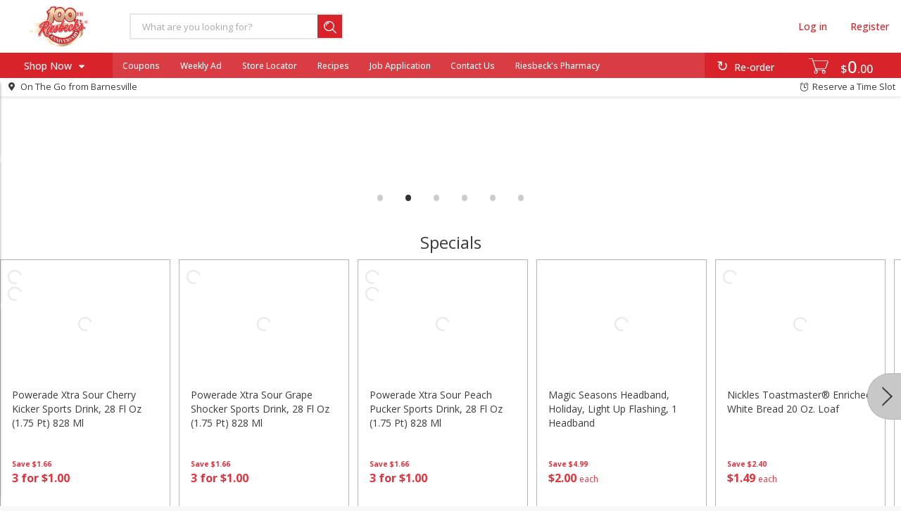

--- FILE ---
content_type: image/svg+xml
request_url: https://www.riesbeckfoods.com/assets/icons/recipes-0f7595a2361756e0df81307b075c6966.svg
body_size: 1653
content:
<?xml version="1.0" encoding="utf-8"?>
<svg version="1.2" baseProfile="tiny" id="Layer_1" xmlns="http://www.w3.org/2000/svg" xmlns:xlink="http://www.w3.org/1999/xlink"
	 x="0px" y="0px" width="24px" height="24px" viewBox="0 0 24 24" xml:space="preserve">
<g id="food">
<path fill="#7F000F" d="M 22.125 15.75 L 20.105469 15.75 C 20.074219 15.570312 20.03125 15.394531 19.988281 15.21875 L 23.585938 13.421875 C 23.957031 13.234375 24.105469 12.785156 23.921875 12.414062 C 23.734375 12.042969 23.285156 11.894531 22.914062 12.078125 L 19.480469 13.796875 C 18.171875 10.96875 15.316406 9 12 9 C 7.964844 9 4.601562 11.914062 3.894531 15.75 L 1.875 15.75 C 0.839844 15.75 0 16.589844 0 17.625 C 0 17.992188 0.136719 18.347656 0.378906 18.621094 L 3 21.570312 L 3 22.125 C 3 23.160156 3.839844 24 4.875 24 L 19.125 24 C 20.160156 24 21 23.160156 21 22.125 L 21 21.570312 L 23.621094 18.621094 C 23.863281 18.347656 24 17.992188 24 17.625 C 24 16.589844 23.160156 15.75 22.125 15.75 Z M 19.347656 15.75 L 18.929688 15.75 L 19.300781 15.5625 C 19.316406 15.625 19.335938 15.6875 19.347656 15.75 Z M 12 9.75 C 15.023438 9.75 17.625 11.550781 18.8125 14.128906 L 18.144531 14.464844 C 17.082031 12.128906 14.734375 10.5 12 10.5 C 8.789062 10.5 6.105469 12.746094 5.421875 15.75 L 4.652344 15.75 C 5.347656 12.332031 8.378906 9.75 12 9.75 Z M 15.433594 15.75 C 14.851562 14.429688 13.535156 13.5 12 13.5 C 10.464844 13.5 9.148438 14.429688 8.566406 15.75 L 7.761719 15.75 C 8.382812 14.003906 10.042969 12.75 12 12.75 C 13.847656 12.75 15.441406 13.871094 16.132812 15.46875 L 15.574219 15.75 Z M 12 15 C 11.335938 15 10.746094 15.292969 10.335938 15.75 L 9.417969 15.75 C 9.9375 14.859375 10.894531 14.25 12 14.25 C 13.105469 14.25 14.0625 14.859375 14.582031 15.75 L 13.664062 15.75 C 13.253906 15.292969 12.664062 15 12 15 Z M 12 12 C 9.625 12 7.617188 13.585938 6.972656 15.75 L 6.195312 15.75 C 6.867188 13.167969 9.210938 11.25 12 11.25 C 14.433594 11.25 16.53125 12.710938 17.472656 14.800781 L 16.800781 15.136719 C 15.984375 13.292969 14.140625 12 12 12 Z M 19.5 21 L 19.5 22.125 C 19.5 22.332031 19.332031 22.5 19.125 22.5 L 4.875 22.5 C 4.667969 22.5 4.5 22.332031 4.5 22.125 L 4.5 21 L 1.5 17.625 C 1.5 17.417969 1.667969 17.25 1.875 17.25 L 22.125 17.25 C 22.332031 17.25 22.5 17.417969 22.5 17.625 Z M 19.5 21 "/>
<path fill="#7F000F" d="M 5.984375 8.785156 C 5.984375 8.789062 5.988281 8.792969 5.988281 8.796875 C 5.988281 8.796875 5.988281 8.796875 5.992188 8.796875 C 6.050781 8.917969 6.175781 9 6.324219 9 C 6.53125 9 6.699219 8.832031 6.699219 8.621094 C 6.699219 8.589844 6.695312 8.558594 6.683594 8.527344 C 6.6875 8.523438 6.6875 8.519531 6.683594 8.515625 C 6.402344 7.851562 6.671875 7.125 7 6.34375 C 7.355469 5.5 7.734375 4.5625 7.316406 3.609375 C 7.261719 3.472656 7.128906 3.375 6.972656 3.375 C 6.769531 3.375 6.605469 3.539062 6.605469 3.742188 C 6.605469 3.789062 6.617188 3.828125 6.628906 3.871094 C 6.628906 3.871094 6.628906 3.871094 6.632812 3.875 C 6.632812 3.875 6.632812 3.878906 6.632812 3.878906 C 6.636719 3.882812 6.636719 3.886719 6.636719 3.890625 C 6.941406 4.570312 6.648438 5.269531 6.316406 6.058594 C 5.96875 6.890625 5.578125 7.8125 5.96875 8.753906 C 5.972656 8.765625 5.976562 8.773438 5.984375 8.785156 Z M 5.984375 8.785156 "/>
<path fill="#7F000F" d="M 15.117188 8.675781 C 15.117188 8.679688 15.121094 8.683594 15.121094 8.6875 C 15.1875 8.808594 15.308594 8.890625 15.457031 8.890625 C 15.664062 8.890625 15.832031 8.722656 15.832031 8.515625 C 15.832031 8.480469 15.828125 8.449219 15.820312 8.421875 C 15.820312 8.414062 15.820312 8.410156 15.816406 8.40625 C 15.539062 7.742188 15.804688 7.019531 16.132812 6.234375 C 16.488281 5.390625 16.867188 4.453125 16.449219 3.5 C 16.394531 3.363281 16.265625 3.265625 16.105469 3.265625 C 15.90625 3.265625 15.738281 3.429688 15.738281 3.632812 C 15.738281 3.679688 15.75 3.722656 15.765625 3.761719 C 15.765625 3.761719 15.765625 3.761719 15.765625 3.765625 C 15.765625 3.765625 15.765625 3.769531 15.765625 3.773438 C 15.769531 3.773438 15.769531 3.777344 15.769531 3.78125 C 16.074219 4.460938 15.78125 5.160156 15.449219 5.949219 C 15.101562 6.78125 14.714844 7.703125 15.101562 8.644531 C 15.105469 8.652344 15.109375 8.664062 15.117188 8.675781 Z M 15.117188 8.675781 "/>
<path fill="#7F000F" d="M 11.265625 5.410156 C 11.265625 5.414062 11.269531 5.417969 11.269531 5.421875 C 11.269531 5.421875 11.269531 5.421875 11.273438 5.421875 C 11.335938 5.542969 11.460938 5.625 11.605469 5.625 C 11.8125 5.625 11.980469 5.457031 11.980469 5.25 C 11.980469 5.214844 11.976562 5.183594 11.96875 5.15625 C 11.96875 5.148438 11.96875 5.144531 11.96875 5.140625 C 11.6875 4.476562 11.953125 3.753906 12.28125 2.972656 C 12.636719 2.125 13.015625 1.1875 12.597656 0.234375 C 12.542969 0.0976562 12.410156 0 12.253906 0 C 12.050781 0 11.886719 0.164062 11.886719 0.367188 C 11.886719 0.414062 11.898438 0.453125 11.910156 0.496094 C 11.910156 0.496094 11.910156 0.496094 11.914062 0.5 C 11.914062 0.5 11.914062 0.503906 11.914062 0.503906 C 11.914062 0.507812 11.917969 0.511719 11.917969 0.515625 C 12.21875 1.195312 11.925781 1.894531 11.597656 2.683594 C 11.246094 3.515625 10.859375 4.4375 11.25 5.378906 C 11.253906 5.390625 11.257812 5.398438 11.265625 5.410156 Z M 11.265625 5.410156 "/>
</g>
</svg>


--- FILE ---
content_type: image/svg+xml
request_url: https://www.riesbeckfoods.com/assets/img/apps/android/en-fcab36d3e39a220353f0b59040112a57.svg
body_size: 1861
content:
<svg xmlns="http://www.w3.org/2000/svg" xmlns:xlink="http://www.w3.org/1999/xlink" viewBox="0 0 135 40"><defs><linearGradient id="a" x1="21.8" y1="173.29" x2="5.02" y2="156.51" gradientTransform="matrix(1, 0, 0, -1, 0, 182)" gradientUnits="userSpaceOnUse"><stop offset="0" stop-color="#00a0ff"/><stop offset="0.01" stop-color="#00a1ff"/><stop offset="0.26" stop-color="#00beff"/><stop offset="0.51" stop-color="#00d2ff"/><stop offset="0.76" stop-color="#00dfff"/><stop offset="1" stop-color="#00e3ff"/></linearGradient><linearGradient id="b" x1="33.83" y1="162" x2="9.64" y2="162" gradientTransform="matrix(1, 0, 0, -1, 0, 182)" gradientUnits="userSpaceOnUse"><stop offset="0" stop-color="#ffe000"/><stop offset="0.41" stop-color="#ffbd00"/><stop offset="0.78" stop-color="orange"/><stop offset="1" stop-color="#ff9c00"/></linearGradient><linearGradient id="c" x1="24.83" y1="159.7" x2="2.07" y2="136.95" gradientTransform="matrix(1, 0, 0, -1, 0, 182)" gradientUnits="userSpaceOnUse"><stop offset="0" stop-color="#ff3a44"/><stop offset="1" stop-color="#c31162"/></linearGradient><linearGradient id="d" x1="7.3" y1="181.82" x2="17.46" y2="171.66" gradientTransform="matrix(1, 0, 0, -1, 0, 182)" gradientUnits="userSpaceOnUse"><stop offset="0" stop-color="#32a071"/><stop offset="0.07" stop-color="#2da771"/><stop offset="0.48" stop-color="#15cf74"/><stop offset="0.8" stop-color="#06e775"/><stop offset="1" stop-color="#00f076"/></linearGradient></defs><title>en</title><rect x="-10" y="-10" width="155" height="60" style="fill:#fff;fill-opacity:0"/><rect width="135" height="40" rx="5" ry="5"/><path d="M130,.8A4.2,4.2,0,0,1,134.2,5V35a4.2,4.2,0,0,1-4.2,4.2H5A4.2,4.2,0,0,1,.8,35V5A4.2,4.2,0,0,1,5,.8H130m0-.8H5A5,5,0,0,0,0,5V35a5,5,0,0,0,5,5H130a5,5,0,0,0,5-5V5a5,5,0,0,0-5-5Z" style="fill:#a6a6a6"/><path d="M47.42,10.24a2.71,2.71,0,0,1-.75,2,2.91,2.91,0,0,1-2.2.89A3.09,3.09,0,0,1,41.35,10a3.09,3.09,0,0,1,3.12-3.13,3.1,3.1,0,0,1,1.23.25,2.47,2.47,0,0,1,.94.67l-.53.53a2,2,0,0,0-1.64-.71A2.32,2.32,0,0,0,42.14,10a2.36,2.36,0,0,0,4,1.73,1.89,1.89,0,0,0,.5-1.22H44.47V9.79h2.91A2.54,2.54,0,0,1,47.42,10.24Z" style="fill:#fff;stroke:#fff;stroke-miterlimit:10;stroke-width:0.2px"/><path d="M52,7.74H49.3v1.9h2.46v.72H49.3v1.9H52V13h-3.5V7H52Z" style="fill:#fff;stroke:#fff;stroke-miterlimit:10;stroke-width:0.2px"/><path d="M55.28,13h-.77V7.74H52.83V7H57v.74H55.28Z" style="fill:#fff;stroke:#fff;stroke-miterlimit:10;stroke-width:0.2px"/><path d="M59.94,13V7h.77v6Z" style="fill:#fff;stroke:#fff;stroke-miterlimit:10;stroke-width:0.2px"/><path d="M64.13,13h-.77V7.74H61.68V7H65.8v.74H64.13Z" style="fill:#fff;stroke:#fff;stroke-miterlimit:10;stroke-width:0.2px"/><path d="M73.61,12.22a3.12,3.12,0,0,1-4.4,0A3.07,3.07,0,0,1,68.33,10a3.07,3.07,0,0,1,.88-2.22,3.1,3.1,0,0,1,4.4,0A3.07,3.07,0,0,1,74.49,10,3.07,3.07,0,0,1,73.61,12.22Zm-3.83-.5a2.31,2.31,0,0,0,3.26,0A2.35,2.35,0,0,0,73.71,10,2.35,2.35,0,0,0,73,8.28a2.31,2.31,0,0,0-3.26,0A2.35,2.35,0,0,0,69.11,10,2.35,2.35,0,0,0,69.78,11.72Z" style="fill:#fff;stroke:#fff;stroke-miterlimit:10;stroke-width:0.2px"/><path d="M75.58,13V7h.94l2.92,4.67h0l0-1.16V7h.77v6h-.8L76.35,8.11h0l0,1.16V13Z" style="fill:#fff;stroke:#fff;stroke-miterlimit:10;stroke-width:0.2px"/><path d="M68.14,21.75A4.25,4.25,0,1,0,72.41,26,4.19,4.19,0,0,0,68.14,21.75Zm0,6.83A2.58,2.58,0,1,1,70.54,26,2.46,2.46,0,0,1,68.14,28.58Zm-9.31-6.83A4.25,4.25,0,1,0,63.09,26,4.19,4.19,0,0,0,58.82,21.75Zm0,6.83A2.58,2.58,0,1,1,61.22,26,2.46,2.46,0,0,1,58.82,28.58ZM47.74,23.06v1.8h4.32a3.77,3.77,0,0,1-1,2.27,4.42,4.42,0,0,1-3.33,1.32,4.8,4.8,0,0,1,0-9.6A4.6,4.6,0,0,1,51,20.14l1.27-1.27A6.29,6.29,0,0,0,47.74,17a6.61,6.61,0,1,0,0,13.21,6,6,0,0,0,4.61-1.85,6,6,0,0,0,1.56-4.22,5.87,5.87,0,0,0-.1-1.13Zm45.31,1.4a4,4,0,0,0-3.64-2.71,4,4,0,0,0-4,4.25,4.16,4.16,0,0,0,4.22,4.25,4.23,4.23,0,0,0,3.54-1.88l-1.45-1a2.43,2.43,0,0,1-2.09,1.18,2.16,2.16,0,0,1-2.06-1.29l5.69-2.35Zm-5.8,1.42a2.33,2.33,0,0,1,2.22-2.48,1.65,1.65,0,0,1,1.58.9ZM82.63,30H84.5V17.5H82.63Zm-3.06-7.3H79.5a3,3,0,0,0-2.24-1,4.26,4.26,0,0,0,0,8.51,2.9,2.9,0,0,0,2.24-1h.06v.61c0,1.63-.87,2.5-2.27,2.5a2.35,2.35,0,0,1-2.14-1.51l-1.63.68a4.05,4.05,0,0,0,3.77,2.51c2.19,0,4-1.29,4-4.43V22H79.57Zm-2.14,5.88a2.59,2.59,0,0,1,0-5.16A2.4,2.4,0,0,1,79.7,26,2.38,2.38,0,0,1,77.42,28.58ZM101.81,17.5H97.33V30H99.2V25.26h2.61a3.89,3.89,0,1,0,0-7.76Zm0,6H99.2V19.24h2.65a2.14,2.14,0,1,1,0,4.29Zm11.53-1.8a3.5,3.5,0,0,0-3.33,1.91l1.66.69a1.77,1.77,0,0,1,1.7-.92,1.8,1.8,0,0,1,2,1.61v.13a4.13,4.13,0,0,0-1.95-.48c-1.79,0-3.6,1-3.6,2.81a2.89,2.89,0,0,0,3.1,2.75A2.63,2.63,0,0,0,115.32,29h.06v1h1.8V25.19C117.18,23,115.52,21.73,113.39,21.73Zm-.23,6.85c-.61,0-1.46-.31-1.46-1.06,0-1,1.06-1.33,2-1.33a3.32,3.32,0,0,1,1.7.42A2.26,2.26,0,0,1,113.16,28.58ZM123.74,22l-2.14,5.42h-.06L119.32,22h-2l3.33,7.58-1.9,4.21h1.95L125.82,22Zm-16.81,8h1.87V17.5h-1.87Z" style="fill:#fff"/><path d="M10.44,7.54A2,2,0,0,0,10,8.94V31.06a2,2,0,0,0,.46,1.4l.07.07L22.9,20.15v-.29L10.51,7.47Z" style="fill:url(#a)"/><path d="M27,24.28,22.9,20.15v-.29L27,15.72l.09.05L32,18.56c1.4.79,1.4,2.09,0,2.89l-4.89,2.78Z" style="fill:url(#b)"/><path d="M27.12,24.23,22.9,20,10.44,32.46a1.63,1.63,0,0,0,2.08.06l14.61-8.3" style="fill:url(#c)"/><path d="M27.12,15.78,12.51,7.48a1.63,1.63,0,0,0-2.08.06L22.9,20Z" style="fill:url(#d)"/><path d="M27,24.13,12.51,32.38a1.67,1.67,0,0,1-2,0h0l-.07.07h0l.07.07h0a1.66,1.66,0,0,0,2,0l14.61-8.3Z" style="opacity:0.2;isolation:isolate"/><path d="M10.44,32.32a2,2,0,0,1-.46-1.4v.15a2,2,0,0,0,.46,1.4l.07-.07Z" style="opacity:0.12;isolation:isolate"/><path d="M32,21.3l-5,2.83.09.09L32,21.44a1.75,1.75,0,0,0,1-1.44h0A1.86,1.86,0,0,1,32,21.3Z" style="opacity:0.12;isolation:isolate"/><path d="M12.51,7.62,32,18.7a1.86,1.86,0,0,1,1,1.3h0a1.75,1.75,0,0,0-1-1.44L12.51,7.48C11.12,6.68,10,7.34,10,8.94v.15C10,7.49,11.12,6.83,12.51,7.62Z" style="fill:#fff;opacity:0.25;isolation:isolate"/></svg>

--- FILE ---
content_type: image/svg+xml
request_url: https://www.riesbeckfoods.com/assets/icons/tags/advertised-special-3bd55dafa11412e443da6b1608e0c2ef.svg
body_size: 444
content:
<svg xmlns="http://www.w3.org/2000/svg" xmlns:xlink="http://www.w3.org/1999/xlink" width="24" height="24" viewBox="0 0 24 24">
  <defs>
    <path id="advertised-special-a" d="M0.784526982,6.85856884 C-0.266439777,7.90861582 -0.259247532,9.61314413 0.792618257,10.6649891 L3.33507676,13.2073974 C4.38694255,14.2592424 6.09150455,14.2664345 7.14157228,13.2154885 L13.2154229,7.14175788 C13.7656297,6.59156203 14.0488243,5.82919915 13.9930844,5.05155306 L13.6523518,0.347917963 L8.94862376,0.0071921026 C8.88389356,0.00269703847 8.82006239,0 8.75533219,0 C8.04599705,0 7.3627338,0.280492001 6.85837764,0.784838196 L0.784526982,6.85856884 Z"/>
  </defs>
  <g fill="none" fill-rule="evenodd">
    <path fill="#FB9D02" fill-rule="nonzero" d="M12,24 C5.372583,24 0,18.627417 0,12 C0,5.372583 5.372583,0 12,0 C18.627417,0 24,5.372583 24,12 C24,18.627417 18.627417,24 12,24 Z"/>
    <g transform="translate(4.5 5)">
      <use fill="#FFF" xlink:href="#advertised-special-a"/>
      <circle cx="10.5" cy="3.5" r="1" fill="#FB9D02" fill-rule="nonzero"/>
    </g>
  </g>
</svg>


--- FILE ---
content_type: image/svg+xml
request_url: https://www.riesbeckfoods.com/assets/icons/tags/kosher-f5f92121a374873ffb5d56f171a01854.svg
body_size: 138
content:
<svg xmlns="http://www.w3.org/2000/svg" width="24" height="24" viewBox="0 0 24 24">
  <g fill="none" fill-rule="evenodd">
    <path fill="#464646" fill-rule="nonzero" d="M12,24 C5.372583,24 0,18.627417 0,12 C0,5.372583 5.372583,0 12,0 C18.627417,0 24,5.372583 24,12 C24,18.627417 18.627417,24 12,24 Z"/>
    <polygon fill="#FFF" points="13.999 17 11.052 12.709 10.058 12.709 10.058 17 7.776 17 7.776 6.64 10.058 6.64 10.058 10.7 11.059 10.7 13.775 6.64 16.183 6.64 12.83 11.652 16.484 17"/>
  </g>
</svg>


--- FILE ---
content_type: image/svg+xml
request_url: https://www.riesbeckfoods.com/assets/icons/tags/advertised-special-3bd55dafa11412e443da6b1608e0c2ef.svg
body_size: 444
content:
<svg xmlns="http://www.w3.org/2000/svg" xmlns:xlink="http://www.w3.org/1999/xlink" width="24" height="24" viewBox="0 0 24 24">
  <defs>
    <path id="advertised-special-a" d="M0.784526982,6.85856884 C-0.266439777,7.90861582 -0.259247532,9.61314413 0.792618257,10.6649891 L3.33507676,13.2073974 C4.38694255,14.2592424 6.09150455,14.2664345 7.14157228,13.2154885 L13.2154229,7.14175788 C13.7656297,6.59156203 14.0488243,5.82919915 13.9930844,5.05155306 L13.6523518,0.347917963 L8.94862376,0.0071921026 C8.88389356,0.00269703847 8.82006239,0 8.75533219,0 C8.04599705,0 7.3627338,0.280492001 6.85837764,0.784838196 L0.784526982,6.85856884 Z"/>
  </defs>
  <g fill="none" fill-rule="evenodd">
    <path fill="#FB9D02" fill-rule="nonzero" d="M12,24 C5.372583,24 0,18.627417 0,12 C0,5.372583 5.372583,0 12,0 C18.627417,0 24,5.372583 24,12 C24,18.627417 18.627417,24 12,24 Z"/>
    <g transform="translate(4.5 5)">
      <use fill="#FFF" xlink:href="#advertised-special-a"/>
      <circle cx="10.5" cy="3.5" r="1" fill="#FB9D02" fill-rule="nonzero"/>
    </g>
  </g>
</svg>
